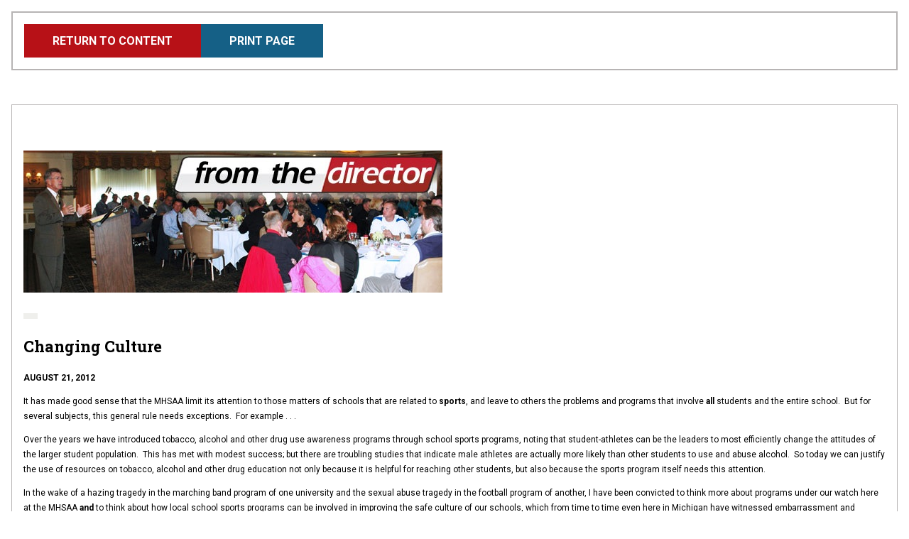

--- FILE ---
content_type: text/html; charset=UTF-8
request_url: https://www.mhsaa.com/node/17859/print
body_size: 3104
content:
<!DOCTYPE html>
<html lang="en" dir="ltr" prefix="og: https://ogp.me/ns#">
  <head>
    <meta charset="utf-8" />
<link rel="image_src" href="https://www.mhsaa.com/themes/custom/mhsaa/images/socialmediaframe.png" />
<meta property="og:site_name" content="Michigan High School Athletic Association" />
<meta property="og:type" content="website" />
<meta property="og:title" content="Print | Michigan High School Athletic Association" />
<meta property="og:image" content="https://www.mhsaa.com/themes/custom/mhsaa/images/socialmediaframe.png" />
<meta property="og:locale" content="en_US" />
<meta name="twitter:card" content="summary_large_image" />
<meta name="twitter:site" content="@MHSAA" />
<meta name="twitter:title" content="Print | Michigan High School Athletic Association" />
<meta name="twitter:image:alt" content="Michigan High School Athletic Association Logo" />
<meta name="twitter:image" content="https://www.mhsaa.com/themes/custom/mhsaa/images/socialmediaframe.png" />
<meta name="Generator" content="Drupal 10 (https://www.drupal.org)" />
<meta name="MobileOptimized" content="width" />
<meta name="HandheldFriendly" content="true" />
<meta name="viewport" content="width=device-width, initial-scale=1.0" />
<link rel="icon" href="/themes/custom/mhsaa/favicon.ico" type="image/vnd.microsoft.icon" />

    <title>Print | Michigan High School Athletic Association</title>
    <link rel="stylesheet" media="all" href="/sites/default/files/css/css_ZxRc-HVFlPwUcrVcxV6w6c3IZPNqkDtnaDMpihwprvw.css?delta=0&amp;language=en&amp;theme=mhsaa&amp;include=eJxFxksKwzAMBcALmehI5hk9YhepDpby6e0L3XQzDF54qk0ol-D_LfuarXEV7wHIbrPBSnwi6dIQLLkwrBNaoT7ekp3Oeh6KZJRr8A75ufnU0_gFnk4pXw" />
<link rel="stylesheet" media="all" href="/sites/default/files/css/css_g5fBQZ6Zqk5L-GLDY38pjZRfWEfoE10NJMU2zjJMM_8.css?delta=1&amp;language=en&amp;theme=mhsaa&amp;include=eJxFxksKwzAMBcALmehI5hk9YhepDpby6e0L3XQzDF54qk0ol-D_LfuarXEV7wHIbrPBSnwi6dIQLLkwrBNaoT7ekp3Oeh6KZJRr8A75ufnU0_gFnk4pXw" />
<link rel="stylesheet" media="all" href="https://fonts.googleapis.com/css2?family=Roboto+Slab:wght@400;700&amp;family=Roboto:ital,wght@0,400;0,700;1,400;1,700&amp;display=swap" />

    
    <meta name="viewport" content="width=device-width, initial-scale=1, maximum-scale=1" />
    <link rel="stylesheet" href="https://use.typekit.net/ufi7nbf.css">
    <script defer data-domain="mhsaa.com" src="https://plausible.mhsaa.com/js/script.js"></script>
    <script>
      window.addEventListener("load", function(){
        var links = document.getElementsByTagName('a');
        
        // loop through all the links on the page that are PDFS
        for(var count=0; count<links.length; count++) {
            var url = links[count].getAttribute('href');
            if(url && url.endsWith('.pdf')) {
              // modify the PDF link to include the time, so the PDFS are not cached
              links[count].href = url + "?time=" + Date.now();
            }
          }
      });
    </script>
  </head>
  <body class="page--node-17859-print section--node not-front">
        <a href="#main-content" class="skip-link visually-hidden focusable">
      <div class="container">Skip to main content</div>
    </a>
    
      <div class="dialog-off-canvas-main-canvas" data-off-canvas-main-canvas>
    
<div class="print-header no-print">
  




<a href="/topics/blog-director/changing-culture"  class="button button--primary">
              <span>
        Return to Content
      </span>
        </a>
  




<button onclick=window.print()  class="button button--secondary-light">
              <span>
        Print Page
      </span>
        </button>
</div>

<div class="print-area">
    <div>
    <div  id="block-mainpagecontent" class="block">
  
    
      
<div class="views-element-container"><div class="view view-print view-id-print view-display-id-page_1 js-view-dom-id-8b6dfda882684aafc5ba5c8f0eb83cec6b11dc91998f5ac998964346e0ad5090">
  
    
      
      <div class="view-content">
          <div class="views-row">
<article  class="node__article">
  <section class="featured-media" data-aos="fade">
  
    <img loading="lazy" src="/sites/default/files/imported/DirectorSig2H.jpg" width="590" height="200" />



  </section>

  <header>
          <ul class="primary-topics">
                                      <li>
          
  <a href="/taxonomy/term/0"   class="tag">



  </a>
          </li>
              </ul>
        
<h2  class="h2">
      
<span>Changing Culture</span>

  </h2>
    <div class="article-details">
      <div>
                  
                <p class="publish-date text--bold text--uppercase">August 21, 2012</p>
      </div>
    </div>

  </header>

  <section class="body-content">
    

            <div class="text-long"><p style>It has made good sense that the MHSAA limit its attention to those matters of schools that are related to <strong>sports</strong>, and leave to others the problems and programs that involve <strong>all</strong> students and the entire school.&nbsp; But for several subjects, this general rule needs exceptions.&nbsp; For example . . .</p>
<p style>Over the years we have introduced tobacco, alcohol and other drug use awareness programs through school sports programs, noting that student-athletes can be the leaders to most efficiently change the attitudes of the larger student population.&nbsp; This has met with modest success; but there are troubling studies that indicate male athletes are actually more likely than other students to use and abuse alcohol.&nbsp; So today we can justify the use of resources on tobacco, alcohol and other drug education not only because it is helpful for reaching other students, but also because the sports program itself needs this attention.</p>
<p style>In the wake of a hazing tragedy in the marching band program of one university and the sexual abuse tragedy in the football program of another, I have been convicted to think more about programs under our watch here at the MHSAA <strong>and</strong> to think about how local school sports programs can be involved in improving the safe culture of our schools, which from time to time even here in Michigan have witnessed embarrassment and heartbreak.</p>
<p style>Here at the MHSAA we are reviewing and plugging holes in our policies and procedures for MHSAA events where adults and students directly interact, which occurs much more now than a decade ago.&nbsp; This includes everything our Student Advisory Council does, our Women in Sports Leadership Conference and other student leadership events, as well as the locker room and lodging policies for MHSAA tournaments.&nbsp; It is likely that many local schools are years ahead of us on such policies, and we will learn and borrow from them.</p>
<p style>Where schools might do more is to address bullying, hazing and all other forms of harassment; and it may be that – as with tobacco, alcohol and other drug education – sports not only can be used as a vehicle for changing the culture of schools, sports may also have a special need for the attention, and for a change in culture.</p>
</div>
      
  </section>

      <footer>
      
    </footer>
  </article>

</div>

    </div>
  
          </div></div>

  </div>

  </div>

</div>

  </div>

    
    <script type="application/json" data-drupal-selector="drupal-settings-json">{"path":{"baseUrl":"\/","pathPrefix":"","currentPath":"node\/17859\/print","currentPathIsAdmin":false,"isFront":false,"currentLanguage":"en"},"pluralDelimiter":"\u0003","suppressDeprecationErrors":true,"ajaxPageState":{"libraries":"eJxFxksKwzAMBcALmehI5hk9YhepDpby6e0L3XQzDF54qk0ol-D_LfuarXEV7wHIbrPBSnwi6dIQLLkwrBNaoT7ekp3Oeh6KZJRr8A75ufnU0_gFnk4pXw","theme":"mhsaa","theme_token":null},"ajaxTrustedUrl":[],"ajaxLoader":{"markup":"\u003Cdiv class=\u0022ajax-throbber sk-wave\u0022\u003E\n              \u003Cdiv class=\u0022sk-wave-rect\u0022\u003E\u003C\/div\u003E\n              \u003Cdiv class=\u0022sk-wave-rect\u0022\u003E\u003C\/div\u003E\n              \u003Cdiv class=\u0022sk-wave-rect\u0022\u003E\u003C\/div\u003E\n              \u003Cdiv class=\u0022sk-wave-rect\u0022\u003E\u003C\/div\u003E\n            \u003C\/div\u003E","hideAjaxMessage":false,"alwaysFullscreen":false,"throbberPosition":"body"},"reCaptchaSiteKey":"6LfZjVkaAAAAAO6rzDtWTo1LrM2VO9MEeeluBurg","mhsaa_api_base_url":"https:\/\/my.mhsaa.com\/","currentYear":"2025","user":{"uid":0,"permissionsHash":"87ec93e3432bf96e1202dcbf8d5cb73517747b5a5c69c9176088594e3a6665ce"}}</script>
<script src="/sites/default/files/js/js_gzB3ShNbJQjZfJvAY7xbdDyBNWSUwodEECBn2rCFktE.js?scope=footer&amp;delta=0&amp;language=en&amp;theme=mhsaa&amp;include=eJxLzEqsiM_JT0xJLdJPRLD1SjKK8pOSUot0cjOKExP103PykxJzAJXNEYA"></script>

  </body>
</html>
